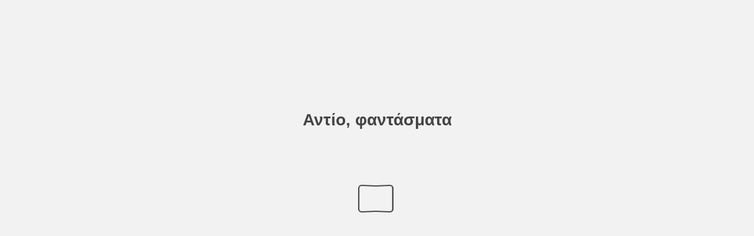

--- FILE ---
content_type: text/html
request_url: https://flip.metaixmio.gr/apospasmata/ANTIO_FANTASMATA/2/
body_size: 1509
content:

<!DOCTYPE html>
<html itemscope itemtype="http://schema.org/Book">
<head>
    <meta http-equiv="X-UA-Compatible" content="IE=edge">
    <meta charset="utf-8">
    <meta http-equiv="Content-Type" content="text/html; charset=utf-8">
        <link rel="shortcut icon" href="../files/assets/common/publication-icon.ico?42f7ec47"/>
    
        <title>Αντίο, φαντάσματα</title>
        <meta name="twitter:title" content="Αντίο, φαντάσματα">
        <meta itemprop="name" content="Αντίο, φαντάσματα">
        <meta property="og:title" content="Αντίο, φαντάσματα">
    
    <meta itemprop="image" content="/files/assets/cover300.jpg">
    <meta itemprop="bookFormat" content="EBook" />
    <meta name="twitter:card" content="summary_large_image">
    <meta name="twitter:image:src" content="/files/assets/cover300.jpg">
    
    <meta property="og:type" content="article">
    
    <meta property="og:image" content="files/assets/html/skin/images/fbThumb.png">
    <meta property="og:image:type" content="image/jpeg">
    <meta property="og:article:section" content="Article Section">

    
    <meta name="viewport" content="initial-scale=0.5, user-scalable=no, maximum-scale=0.5" />
   <script type="text/javascript">
       window.FBPublication = window.FBPublication || {};
       var FBInit = window.FBPublication.Initial = window.FBPublication.Initial || {};

       FBInit.BASIC_FIRST_PAGE = "1";
       FBInit.DYNAMIC_FOLDER = "/files/assets/";
       FBInit.STATIC_FOLDER = "/files/";
       FBInit.HTML_INDEX_FILE_NAME = "index.html";


              
       FBInit.Versions = ["html", "mobile", "mobile-old", "basic"];
       FBInit.BGCOLOR = "#F2F2F2";
       FBInit.TITLE = "Αντίο, φαντάσματα";
       FBInit.textColor = "#444444";
       FBInit.GUID = "6d0c747a2f5cd02399a2c8eb7ae2cfc5";
          
              FBInit.PRELOADER = {
                  backgroundColor: "#F2F2F2",
                  titleColor: "#444444",
                  titleText: "Αντίο, φαντάσματα",
                                };
       

            FBInit.CURRENT_PAGE = "2";

</script>
    <script src="../files/html/static/build.js"></script>
    <style type="text/css">
        body{
            background-color: #F2F2F2;
        } 
       
    </style>
    

</head>
<body style="overflow-x:hidden; margin: 0px; position: absolute; top: 0px; bottom: 0px; left:0px;right:0px; height: 100%; padding: 0;">
    <div id="bsccontainer">

</div>
        <div class="trackers">

        </div>
        <div class="nav-links" style="margin-top: 110%; margin-top: 110vh;">
                            <a class="internalLink" rel="Prev" href="../" title="Μ Ε ΤΆ Φ ΡΆΣ Η : Δ Η Μ Η Τ Ρ Ά Δ Ό Τ Σ Η">1</a>
                                        <a class="internalLink" rel="Next" href="../3/" title="Περιεχόμενα">3</a>
                            <a class="internalLink" href="../14/" title="Η τριανταεξάχρονη Ίντα επιστρέφει μετά από καιρό στη γενέτειρά της, τη Μεσσίνη, για να βοηθήσει τη μητέρα της να ανακαινίσουν">14</a>

        </div>
        <div id="text-container" itemprop="text">
            <h1>Αντίο, φαντάσματα</h1>
        <div>

        </div><br>
                    <p class="powered-by" itemprop="publisher" itemscope itemtype="http://schema.org/Organization"> <a href="../files/publication/" title="Made with FlippingBook" itemprop="url" ><span itemprop="name">Made with FlippingBook</span></a> </p>
            RkJQdWJsaXNoZXIy MTY1MTE=        </div>
<script defer src="https://static.cloudflareinsights.com/beacon.min.js/vcd15cbe7772f49c399c6a5babf22c1241717689176015" integrity="sha512-ZpsOmlRQV6y907TI0dKBHq9Md29nnaEIPlkf84rnaERnq6zvWvPUqr2ft8M1aS28oN72PdrCzSjY4U6VaAw1EQ==" data-cf-beacon='{"version":"2024.11.0","token":"192429920490427a9c4d7cc328cf8a43","r":1,"server_timing":{"name":{"cfCacheStatus":true,"cfEdge":true,"cfExtPri":true,"cfL4":true,"cfOrigin":true,"cfSpeedBrain":true},"location_startswith":null}}' crossorigin="anonymous"></script>
</body>

</html>


--- FILE ---
content_type: application/javascript
request_url: https://flip.metaixmio.gr/apospasmata/ANTIO_FANTASMATA//files/assets/html/locale/en.js?uni=6d0c747a2f5cd02399a2c8eb7ae2cfc5
body_size: 4125
content:
{"AboutWindow":{"TITLE":"About"},"AlertMessage":{"ANY_ERROR":"An error occurred.","CHECKOUT_DEMO_LINK":"Learn how to create your own E-Commerce publication","CHECKOUT_DEMO_TEXT":"Thank you for taking interest in our digital catalog demonstration!","CHECKOUT_DEMO_TITLE":"Digital Catalog Example","CHECKOUT_ERROR_IN_PUBLISHER":"Checkout is not available in design mode","CHECKOUT_ERROR_TEXT":"Error has occured while checkout: %{0}.","CHECKOUT_ERROR_TITLE":"Checkout Error","CHECKOUT_STATUS_TEXT":"Your order has been received and is being processed!","CHECKOUT_STATUS_TITLE":"Checkout Status","FULLSCREEN_ERROR_TEXT":"Fullscreen mode is temporally blocked by local Flash Player.","FULLSCREEN_ERROR_TEXT_DESIGN":"Fullscreen is not available in design mode.","FULLSCREEN_ERROR_TITLE":"Warning","FULLSCREEN_TEXTINPUT_WARNING":"Flash player does not support keyboard input in the fullscreen mode.","GOOGLE_ANALYTICS_ERROR":"Google analytics error","LINK_PAGE_TIP":"Page","NO_DOMAIN_ERROR_TEXT":"Domain %{0} is not registered.","NO_DOMAIN_ERROR_TITLE":"Error","NO_DOMAIN_IO_ERROR":"Server error. Domains cannot be checked.","VIDEO_ERROR":"Video error","YOUTUBE_ERROR":"An error occurred. Please try again later.","YOUTUBE_ERROR_100":"The video requested was not found. This error occurs when a video has been removed (for any reason) or has been marked as private.","YOUTUBE_ERROR_101":"The owner of the requested video does not allow it to be played in embedded players.","YOUTUBE_ERROR_2":"The request contains an invalid parameter value. For example, this error occurs if you specify a video ID that does not have 11 characters, or if the video ID contains invalid characters, such as exclamation points or asterisks.","YOUTUBE_ERROR_BROWSER":"Your browser is not able to play the video, please update your browser to the latest version.","YOUTUBE_ERROR_FULLSCREEN":"Your browser is not able to play the video in fullscreen mode, please update your browser to the latest version or exit fullscreen mode."},"AlertWindow":{"BUTTON_CANCEL":"Cancel","BUTTON_DELETE":"Delete","BUTTON_NO":"No","BUTTON_OK":"OK","BUTTON_YES":"Yes"},"BookItself":{"INVALID_STRUCTURE_FOR_BORDERED_COVER":"Border cover is disabled. \\nAdd or remove at least 1 page for enabling the border cover."},"BookmarksToolWindow":{"ADD_BOOKMARK":"Add","ADD_BOOKMARK_TIP":"Add Bookmark","BOOKMARK_DISABLED_TIP":"No Pages to Bookmark.","DELETE_BOOKMARK":"Delete","DELETE_BOOKMARK_TIP":"Remove Bookmark","PAGE":"p.%{0}","SAVE_BOOKMARK":"Update","SAVE_BOOKMARK_TIP":"Update Bookmark","TEXTINPUT_TEXT":"Enter your note here...","TITLE":"Bookmarks","YOUR_BOOKMARKS":"Your bookmarks (%{0} items)"},"BottomMenu":{"NOTES_BUTTON_TIP":"Notes","BOOKMARKS_TIP":"Bookmarks","FULLSCREEN_BUTTON_TIP":"Fullscreen","NORMAL_BUTTON_TIP":"Exit Fullscreen","PERMALINK_TIP":"Share","PRINT_TIP":"Print","SAVE_TIP":"Download","SELECT_BUTTON_TIP":"Select Text","SOUND_BUTTON_TIP":"Toggle Sound","THUMBNAILS_TIP":"Thumbnails","TOC_TIP":"Table of Contents","UNZOOM_BUTTON_TIP":"Zoom Out","ZOOM_BUTTON_TIP":"Zoom In"},"CartWindow":{"CANCEL":"Cancel","CHECKOUT":"Checkout","ITEMS":"Items: %{0}","MAIL_CART_ADDRESS":"Address:","MAIL_CART_EMAIL":"Email:","MAIL_CART_EMAIL_PROMPT":"Enter your email here","MAIL_CART_INVITATION":"Please enter your information below and we will contact you shortly.","MAIL_CART_NAME":"Name:","MAIL_CART_NAME_PROMPT":"Enter your name here","MAIL_CART_OPTIONAL_PROMPT":"optional","MAIL_CART_PHONE":"Phone:","MAIL_CART_PHONE_PROMPT":"Enter your phone here","MAIL_CART_SEND":"Send","PRICE":"Price","PRODUCT_ADDED":"Added to cart","QUANTITY":"Quantity","TITLE":"Cart","TOTAL":"Total: %{0}","WAITING_FOR_CHECKOUT":"Waiting for checkout..."},"ChekoutStatusWindow":{"CLEAR_CART":"Do you want to clear cart","NO":"No","TITLE":"Caution","YES":"Yes"},"LoginWindow":{"BUTTON_LABEL":"OK","LOGIN_ERROR":"Server Error. Cannot check password","LOGIN_FAILED":"Wrong Password","PASSWORD_LABEL":"Password:","SAVE_PASSWORD_CHECK":"Remember me","TITLE":"Enter Your Password"},"NavigationPanel":{"FIRST_PAGE_TIP":"First Page","LAST_PAGE_TIP":"Last Page","NEXT_PAGE_TIP":"Next Page","PAUSE_PAGE_TIP":"Pause Slideshow","PLAY_PAGE_TIP":"Start Slideshow","PREV_PAGE_TIP":"Previous Page"},"Notes":{"DELETE_TIP":"Delete Note","DIALOG_DELETE_TEXT":"Are you sure you want to delete this note?","PLACEHOLDER":"Type in your note here..."},"NotesToolWindow":{"ADD_NOTE":"Add Note","INVITATION_MESSAGE":"You haven’t added any notes yet.","POST_INVITATION_MESSAGE":"Or right-click anywhere on the page to add a note.","PAGE":"Page %{0}","TITLE":"Notes","NO_TEXT_AVAILABLE":"Blank note"},"Other":{"CLICK_TO_READ":"Click to Read","CONVERTING_PAGE":"Converting pages, please wait...","PAGE_ERROR_MESSAGE":"Sorry, we couldn't render the page content.","PAGE_ERROR_TITLE":"Something went wrong.","COOKIE_POLICY_NOTICE":"By continuing to use this site you confirm that you agree to the use of cookies as described in our <a href=\"https://flippingbook.com/help/legal/privacy-policy-and-disclaimer\" target=\"_blank\" title=\"Our Privacy Policy\">Privacy Policy</a>.","CUSTOM_POLICY_TEXT":"By continuing to use this site you confirm that you agree to the use of cookies as described in our %{0}.","CUSTOM_POLICY_LINK_CAPTION":"Privacy Policy"},"PermanentLinkBar":{"ALL_PAGES":"All Pages","ANIMATED_SPREAD":"Animated Spread","COPY_BUTTON":"Copy","COPY_TOOLTIP":"Press Ctrl+C to copy","CURRENT_PAGE":"Current Page","EMBED_PUBLICATION":"Embed Publication","EMBEDDING_TYPE":"Embedding type","FULL_PUBLICATION":"Full Publication","GET_PUBLICATION_URL":"Get Publication URL","HEIGHT":"Height","INSERT_CURRENT_PAGE":"Insert current page","INSERT_TO_SITE_TAB":"Insert to Site","INSERT_TO_SITE_TEXT":"Use the code below to embed this publication to your website.","LINKABLE_PAGE":"Linkable Page","OPEN_IN_LIGHT_BOX":"Open in a pop-up window","SEND_BY_EMAIL":"Send by Email","SHARE_CURRENT_PAGE":"Share current page","SHARE_PUBLICATION":"Share Publication","SHARE_TAB":"Share","SHARE_TEXT":"You can easily share this publication to social networks. Just click the appropriate button below.","SHARE_TO_BLOGGER":"Share on Blogger","SHARE_TO_FACEBOOK":"Share on Facebook","SHARE_TO_GOOGLE_PLUS":"Share on Google+","SHARE_TO_LINKEDIN":"Share on LinkedIn","SHARE_TO_MYSPACE":"Share on MySpace","SHARE_TO_TUMBLR":"Share on Tumblr","SHARE_TO_TWITTER":"Tweet","SHARE_TO_VK":"Share on VK","TITLE":"Share","WIDTH":"Width"},"PrintWindow":{"ALL_PAGES":"All Pages","BOOKMARKED_PAGES":"Bookmarked pages","CANCEL":"Cancel","CANCEL_BUTTON":"Cancel","COMMENT_OPEN_CURRENT":"Click print button, wait for the file to download and send it to printing.","COMMENT_OPEN_CUSTOM":"Click print button, wait for the file to download, choose the range and send the file to printing.","CURRENT_PAGE":"Current Page","CURRENT_PAGES":"Current pages","CUSTOM_PAGES":"Custom pages","CUSTOM_RANGE":"Custom Range","DOWNLOADING":"Downloading file (%{0} / %{1})","ENTER_PAGE_NUMBERS":"Enter page number","ERROR_MESSAGE":"Print feature is not available.","INTRODUCTION":"Please, choose what you want to print:","LEFT_PAGE":"Current Left Page","PAGES_RANGE_EXAMPLE":"Example: 1,2,3-10","PEPPER_TOO_MUCH_PAGES":"Pepper Flash plugin for Google Chrome Browser does not support more than %{0} pages in print job at once.","PREPARING_PAGES":"Preparing Pages : %{0}%","PRINT_BUTTON":"Print","PRINT_ERROR":"Print error","PRINT_PAGES_GROUP":"Selected Pages","PRINT_PREVIEW_GROUP":"Preview","RIGHT_PAGE":"Current Right Page","SELECT_PAGES":"Select Pages","SENDING":"Sending","SIZE_DATA":"%{0} page(s)","TITLE":"Print","WAITING":"System print window is opening, please wait.","WRONG_PAGE_NUMBERS":"Wrong page numbers"},"ProductWindow":{"ADD":"Add","CANCEL":"Cancel","COLLAPSE":"Collapse","DETAILS":"Details","PROCEED_TO_CHECKOUT":"Proceed to Checkout","QUANTITY":"Quantity","SKU":"SKU: %{0}","TITLE":"Add to Cart","TITLE_WITHOUT_CART":"Product Info","VIEW_ON_WEBSITE":"View on Website"},"RestoreSessionWindow":{"NO_BUTTON_TEXT":"No","REMEMBER_TEXT":"Remember Choice","RESTORE_QUESTION_TEXT":"Would you like to restore previous session?","TITLE":"Restoring Session","YES_BUTTON_TEXT":"Yes"},"RightClickMenu":{"ADD_NOTE":"Add note...","DELETE_NOTE":"Delete note","EDIT_NOTE":"Edit note...","SWITCH_TO_ZOOM":"Zoom in","SWITCH_TO_BOOK":"Zoom out","OPEN_LINK_IN_NEW_TAB":"Open in new tab","SHARE_PAGE":"Share page...","DOWNLOAD_PAGE":"Download page","PRINT_PAGE":"Print page...","EXIT_FULLSCREEN":"Exit full screen","ENTER_FULLSCREEN":"Full screen"},"SaveWindow":{"ATTACHED_FILES":"Attached Files","FULL_PUBLICATION":"Full Publication","MAC_OFFLINE_PUBLICATION":"Mac Offline Publication","SAVE_BUTTON":"Download","SAVE_CURRENT_PAGE":"Current Page","SAVE_EMPTY_PAGE":"You can't download blank page","SAVE_GROUP":"Download","SAVE_LEFT_PAGE":"Current Left Page","SAVE_RIGHT_PAGE":"Current Right Page","SAVE_WINDOW_TEXT":"You have the following download options:","FULL_PUBLICATION_DESCRIPTION":"Download the publication as a PDF file.","TITLE":"Save","WAITING_HEADER":"Waiting","WAITING_LOADED":"Click OK for save image into file.","WAITING_LOADING":"Please wait, while image is loading.","WINDOWS_OFFLINE_PUBLICATION":"Windows Offline Publication"},"SearchToolWindow":{"MIN_WORD_ERRROR":"Please note that the search minimum is %{0}","NOTHING_FOUND":"Nothing found.","PAGE_NUMBER":"p. %{0}","PAGES_FOUND":"%{0} page found.|%{0} pages found.","QUERY_PLACEHOLDER":"Enter text here...","SEARCH_IN_PROGRESS":"Searching...","SEARCH_RESULTS":"Search results","TITLE":"Search"},"TableOfContent":{"COLLAPSE_ALL":"Collapse All","EXPAND_ALL":"Expand All"},"ThumbnailsToolWindow":{"TITLE":"Thumbnails"},"TOCToolWindow":{"COLLAPSE_ALL":"Collapse All","EXPAND_ALL":"Expand All","TITLE":"Table of Contents"},"TopMenu":{"EXTERNAL_LINK_TIP":"Visit %{0}","PAGES_LABEL":"pages:","SAVE_FOR_OFFLINE_TIP":"Save for Offline","SEARCH":"Search"},"ValidationMessages":{"INVALID_CHAR":"Your e-mail address contains invalid characters.","INVALID_DOMAIN":"The domain in your e-mail address is incorrectly formatted.","INVALID_IP":"The IP domain in your e-mail address is incorrectly formatted.","INVALID_PERIOD":"The domain in your e-mail address has consecutive periods.","MISSING_AT":"An at sign (@) is missing in your e-mail address.","MISSING_PERIOD":"The domain in your e-mail address is missing a period.","MISSING_USERNAME":"The username in your e-mail address is missing.","REQUIRED_FIELD":"This field is required.","TO_MANY_AT":"Your e-mail address contains too many @ characters."},"ZoomBar":{"MAXIMIZE_ZOOM_BAR_TIP":"Click to Expand Zoom Bar","MINIMIZE_ZOOM_BAR_TIP":"Click to Collapse Zoom Bar","ZOOM_FIT_TO_HEIGHT_TIP":"ZOOM_FIT_TO_HEIGHT_TIP","ZOOM_FIT_TO_WIDTH_TIP":"ZOOM_FIT_TO_WIDTH_TIP","ZOOM_FIT_TO_WINDOW_TIP":"ZOOM_FIT_TO_WINDOW_TIP","ZOOM_IN_TIP":"Zoom In","ZOOM_OUT_TIP":"Zoom Out"}}

--- FILE ---
content_type: application/javascript
request_url: https://flip.metaixmio.gr/apospasmata/ANTIO_FANTASMATA//files/assets/common/pager.js?uni=6d0c747a2f5cd02399a2c8eb7ae2cfc5
body_size: 136
content:
{"bookSize":{"width":"396","height":"581"},"links":{"color":"#3FC7FF","target":"_blank","highlightOnFlip":true,"highlightOnHover":true},"search":{"color":"#FFE921"},"hardcover":false,"hardcoverColor":"#6D6168","flipCorner":false,"rightToLeft":false,"numerationOffset":0,"pageFlippingDuration":0.8,"pages":{"defaults":{"backgroundImageWidth":0,"backgroundImageHeight":0,"contentWidth":0,"width":396,"height":581,"thFormat":"jpg","textLayer":false,"vectorText":false,"substrateFormat":"jpg","stub":false,"contentScale":0.495,"slideDelay":2,"backgroundColor":"#FFFFFF","wide":false,"pageResize":"FIT","shadowDepth":2,"substrateSizes":[650,960,1350,2050],"substrateSizesReady":4,"textSizes":[1350],"rtlContent":false},"1":{"blocks":[{"rect":[317,26,58,24]}],"thFormat":"png","textSizes":[]},"2":{"thFormat":"png","textSizes":[]},"3":{"blocks":[{"rect":[167,29,62,413]},{"rect":[218,29,62,461]}],"thFormat":"png","textLayer":true,"vectorText":true},"4":{"blocks":[{"rect":[161,28,62,69]},{"rect":[267,142,62,182]}],"thFormat":"png","textLayer":true,"vectorText":true},"5":{"thFormat":"png","textLayer":true,"vectorText":true},"6":{"thFormat":"png","textSizes":[]},"7":{"blocks":[{"rect":[229,16,84,131]},{"rect":[273,302,62,212]}],"thFormat":"png","textLayer":true,"vectorText":true},"8":{"blocks":[{"rect":[273,447,62,69]}],"thFormat":"png","textLayer":true,"vectorText":true},"9":{"blocks":[{"rect":[273,447,62,69]}],"thFormat":"png","textLayer":true,"vectorText":true},"10":{"blocks":[{"rect":[273,447,62,69]}],"thFormat":"png","textLayer":true,"vectorText":true},"11":{"blocks":[{"rect":[273,447,62,69]}],"thFormat":"png","textLayer":true,"vectorText":true},"12":{"blocks":[{"rect":[273,447,62,69]}],"thFormat":"png","textLayer":true,"vectorText":true},"13":{"thFormat":"png","textSizes":[]},"14":{"blocks":[{"rect":[301,308,56,47]},{"rect":[245,46,84,357]},{"rect":[197,40,108,421]}],"thFormat":"png","textLayer":true,"vectorText":true},"structure":["1","2","3","4","5","6","7","8","9","10","11","12","13","14"]}}

--- FILE ---
content_type: application/javascript
request_url: https://flip.metaixmio.gr/apospasmata/ANTIO_FANTASMATA/files/html/static/build.js
body_size: 15832
content:
var _typeof="function"==typeof Symbol&&"symbol"==typeof Symbol.iterator?function(t){return typeof t}:function(t){return t&&"function"==typeof Symbol&&t.constructor===Symbol&&t!==Symbol.prototype?"symbol":typeof t};!function(t,e){"use strict";"undefined"!=typeof exports?t(global,exports):t(window,e)}(function(t,e){"use strict";function n(){}var o=Array.prototype.slice;n.prototype.on=function(t,e,n){this._events=this._events||{};var o=this._events[t]||(this._events[t]=[]);return o.push({callback:e,context:n||this}),this},n.prototype.once=function(t,e,n){var o=this,i=function r(){o.off(t,r),e.apply(this,arguments)};return i._callback=e,this.on(t,i,n)},n.prototype.off=function(t,e,n){n=n||this;var o,i,r;if(!t&&!e&&!n)return this._events={},this;for(var t in this._events)if(this._events.hasOwnProperty(t)&&(r=this._events[t])){if(this._events[t]=o=[],e||n)for(var a=0,s=r.length;a<s;a++)i=r[a],(e&&e!==i.callback&&e!==i.callback._callback||n&&n!==i.context)&&o.push(i);o.length||delete this._events[t]}return this},n.prototype.trigger=function(t){if(this._events){var e,n=o.call(arguments,1),i=this._events[t];if(i)for(var r in i)i.hasOwnProperty(r)&&(e=i[r]).callback.apply(e.context,n)}},e.BaseEvents=n},this.FBPublication||(this.FBPublication={})),function(t,e){"use strict";if("undefined"!=typeof exports){var n=require("../../libs/events").BaseEvents;t(global,exports,n)}else t(window,e,e.BaseEvents)}(function(t,e,n){"use strict";function o(t){var e="undefined"==typeof t?"undefined":_typeof(t);return"function"===e||"object"===e&&!!t}function i(){return t.XDomainRequest&&!/MSIE 1/.test(t.navigator.userAgent)?new t.XDomainRequest:t.XMLHttpRequest?new t.XMLHttpRequest:void 0}function r(t,e,n){this.rootPath=e||"./",this.structure=n||{},this.adapter=t,this._loading={},this._exports={},this.add("BaseEvents",{name:"LibraryManager",dependency:"BaseEvents"})}r.prototype=new n,r.prototype.constructor=r,r.prototype.add=function(t){for(var e=!1,n=0;n<arguments.length;n++){var t=arguments[n];o(t)||(t={name:t}),this.structure.hasOwnProperty(t.name)||(this.structure[t.name]={name:t.name},t.hasOwnProperty("path")&&(this.structure[t.name].path=t.path),t.hasOwnProperty("dependency")&&(this.structure[t.name].dependency=t.dependency),e=!0)}return e},r.prototype.load=function(t){for(var n=0,i=0;i<arguments.length;i++){var t=arguments[i];if(o(t)||(t={name:t}),this.has(t.name)||this.add(t),t=this.structure[t.name],this.loaded(t.name)||this.loading(t.name))this.loading(t.name)||this.trigger("library:"+t.name,{name:t.name,exports:e});else{n++;var a=this,s=this.adapter.translatePath(t.path?t.path:this.rootPath+t.name+".js"),p=!!a.adapter.getCrossOrigin&&a.adapter.getCrossOrigin();if(t.dependency)for(var l=0,i=0;i<t.dependency.length;i++){var d=t.dependency[i];this.loaded(d)||(l++,this.on("library:"+d,function(){l--,0===l&&(a._loading[t.name]=!0,r.loadScript(s,function(){a._loading[t.name]=!1,a._exports[t.name]=e[t.name],a.trigger("library:"+t.name,{name:t.name,exports:a._exports[t.name]})},p))}),this.loading(d)||this.load(d))}else a._loading[t.name]=!0,r.loadScript(s,function(){a._loading[t.name]=!1,a._exports[t.name]=e[t.name],a.trigger("library:"+t.name,{name:t.name,exports:a._exports[t.name]})},p)}}return n>0},r.prototype.has=function(t){return this.structure.hasOwnProperty(t)},r.prototype.loaded=function(t){return this._loading[t]===!1},r.prototype.getExports=function(t){return this._exports[t]},r.prototype.loading=function(t){return this._loading[t]===!0},r._loadExternalUrl=function(t,e,n){e=e||function(){},n=n||function(){};var o=i();o.open("GET",t,!0),o.onerror=function(){console.error("Error loading "+t),n(o.status)},null===o.onreadystatechange?o.onreadystatechange=function(){4===o.readyState&&(200===o.status?e(o):n(o.status))}:o.onload=function(){e(o)},o.send(null)},r.loadText=function(t,e,n){e=e||function(){},n=n||function(){},r._loadExternalUrl(t,function(t){e(t.responseText)},function(t){n(t)})},r.loadJSON=function(t,e,n){e=e||function(){},n=n||function(){},r.loadText(t,function(t){e(JSON.parse(t))},function(t){n(t)})},r.loadScript=function(e,n,o){n=n||function(){};var i=t.document.getElementsByTagName("head")[0],r=t.document.createElement("script");r.type="text/javascript",r.src=e,o&&r.setAttribute("crossOrigin",o),r.readyState?r.onreadystatechange=function(){"loaded"!==r.readyState&&"complete"!==r.readyState||(r.onreadystatechange=null,n())}:r.onload=function(){n()},i.appendChild(r)},r.superLoad=function(t,e){function n(){i--,0===i&&e(a)}function o(t){return function(e){e&&(t.result=e,t.name&&(a[t.name]=e)),n()}}for(var i=t.length,a={},s=0;s<t.length;s++){var p=t[s];switch(p.type){case"script":r.loadScript(p.url,o(p),p.crossOrigin);break;case"text":r.loadText(p.url,o(p));break;case"json":p.loadFunc?p.loadFunc().then(o(p)):r.loadJSON(p.url,o(p))}}},e.LibraryManager=r},this.FBPublication||(this.FBPublication={})),function(t){"use strict";window.FBPublication=window.FBPublication||{};var e=window.FBPublication.Initial=window.FBPublication.Initial||{};e.isFunction=function(t){return"function"==typeof t||!1},e.isString=function(t){return"[object String]"===Object.prototype.toString.call(t)},e.isArray=Array.isArray||function(t){return"[object Array]"===Object.prototype.toString.call(t)},e.loadCSS=function(n,o){var i=function(n){var i=t.document.getElementsByTagName("head")[0],r=t.document.createElement("link");r.href=n,r.type="text/css",r.rel="stylesheet",e.isString(o)&&(r.id=o),o&&document.getElementById(o)?i.replaceChild(r,document.getElementById(o)):i.appendChild(r)};i(n)},e.queryString=function(){var e={},n=t.location.search.substring(1);if(""===n)return e;for(var o=n.split("&"),i=0;i<o.length;i++)if(""!==o[i]){var r=o[i].split("=");if("undefined"==typeof e[r[0]])e[r[0]]=r[1];else if("string"==typeof e[r[0]]){var a=[e[r[0]],r[1]];e[r[0]]=a}else e[r[0]].push(r[1])}return e}()}(this),function(t,e){"use strict";"undefined"!=typeof exports?t(global,exports):e.fbUtils=t(window,{})}(function(t,e){"use strict";return e.mergeObjects=function(t,e){var n={};for(var o in t)t.hasOwnProperty(o)&&(n[o]=t[o]);for(var o in e)e.hasOwnProperty(o)&&(n[o]=e[o]);return n},e.decodeHtml=function(t){var e=document.createElement("textarea");return e.innerHTML=t,e.value},e},this),function(t,e){"use strict";if("undefined"!=typeof exports){var n=require("../events").BaseEvents;t(global,exports,n)}else t(e,e,e.FBPublication.BaseEvents)}(function(t,e,n){"use strict";function o(){this.callback=null,this.isReady=!0}o.prototype=new n,o.prototype.constructor=o,o.prototype.ready=function(){this.isReady=!0,this.trigger("ready")},o.prototype.setCallback=function(t){this.callback=t},o.prototype.getPathInfo=function(){throw new Error("Method getPathInfo() should be overridden")},o.prototype.setPath=function(){throw new Error("Method setPath() should be overridden")},o.prototype.getShareUrl=function(){throw new Error("Method getShareUrl() should be overridden")},o.prototype.getEmbedUrl=function(){throw new Error("Method getEmbedUrl() should be overridden")},o.prototype.translatePath=function(){throw new Error("Method translatePath() should be overridden")},o.prototype.getFirstPage=function(){throw new Error("Method getEmbedPrefix() should be overridden")},o.prototype.getCurrentPage=function(){throw new Error("Method getEmbedPrefix() should be overridden")},o.prototype.getVersions=function(){throw new Error("Method getEmbedPrefix() should be overridden")},o.prototype.getEmbedPrefix=function(){throw new Error("Method getEmbedPrefix() should be overridden")},e.AbstractAdapter=o},this),function(t,e){"use strict";if("undefined"!=typeof exports){var n=require("./abstract-adapter").AbstractAdapter;t(global,exports,n)}else t(e,e,e.AbstractAdapter)}(function(t,e,n){"use strict";function o(e){this.mappings=e,this.baseUrl="",t.location&&(this.baseUrl=t.location.href.split("#")[0])}o.prototype=new n,o.constructor=o,o.prototype.translatePath=function(t){if(this.mappings.hasOwnProperty("length"))for(var e=0;e<this.mappings.length;e++)if(0===t.indexOf(this.mappings[e][0]))return t.replace(this.mappings[e][0],this.mappings[e][1]);for(var n in this.mappings)if(this.mappings.hasOwnProperty(n)&&0===t.indexOf(n))return t.replace(n,this.mappings[n]);return t},o.prototype.getShareUrl=function(){return this.baseUrl},o.prototype.getEmbedUrl=function(){return this.baseUrl},o.prototype.getCrossOrigin=function(){return!1},e.AbstractLocalAdapter=o},this),function(t,e){"use strict";if("undefined"!=typeof exports){var n=require("./local").AbstractLocalAdapter;t(global,exports,n)}else t(e,e,e.AbstractLocalAdapter)}(function(t,e,n){"use strict";function o(e){function o(){var e=t.location.href.replace(r.options.baseUrl,"");return e=e.replace(t.location.hash,""),e=e.split("?")[0],e=e.replace(r.options.currentPage+"/",""),e===r.options.index}var i={mappings:{},firstPage:"1",editorMode:!1,hashMode:!1,embedPrefix:"fbo",index:"index.html",crossOrigin:!1,uni:"2.19.4"};this.options=this._mergeObjects(i,e||{}),n.call(this,this.options.mappings),this.isReady=!1,this.options.hasOwnProperty("baseUrl")&&(this.baseUrl=this.options.baseUrl);var r=this;if(t.history&&t.history.pushState&&!this.options.editorMode&&!this.options.hashMode&&addEventListener("popstate",function(){r._urlChanged.call(r)}),this.options.sign){var a=this.getBaseUrl(),s=this.options.sign,r=this,p=function(t){r.isIndexAvailableAsDefault=t,r.ready()};t.FBPublication.LibraryManager.loadText(a,function(t){var e=t.indexOf(s);p(e>=0)},function(){p(!1)})}else this.isIndexAvailableAsDefault=!o(),r.ready()}o.prototype=new n,o.prototype.constructor=o,o.prototype.getFirstPage=function(){return this.options.firstPage},o.prototype.getCurrentPage=function(){return this.options.currentPage||this.getPathInfo().page};var i=/^([^\?]*)(\?.*)/;o.prototype.getPathInfo=function(){if(!t.location)return null;var e=t.location.href.replace(this.options.baseUrl,"");e=e.replace(t.location.hash,""),e=e.replace(this.options.index,"");var n=null,o=e.split("?")[0].split("/");o[1]&&""!==o[1]?n=o[1]:o[0]&&""!==o[0]&&(n=o[0]);var r,a={};r="#"===t.location.hash.substr(0,1)?t.location.hash.substr(1):t.location.hash;for(var s,p={},l=r.split("&"),d=0;d<l.length;d++)s=l[d].split("="),p[s.length>1?decodeURIComponent(s[0]):"page"]=s.length>1?decodeURIComponent(s[1]):s[0];var h=new RegExp("^[\\w-]+.(html|htm|aspx|asp|jsp|php|xhtml)$","i");p.page?a.page=p.page:p.p?a.page=p.p:n&&null!==n&&!h.test(n)?a.page=n:a.page=this.options.firstPage,a.page&&(a.page=a.page.replace(i,"$1"));var c=(p.zoom||p.z||"").replace(i,"$1");return a.zoom="z"===c,a},o.prototype.getBaseUrl=function(t){return t?this.baseUrl+("/"===this.baseUrl[this.baseUrl.length-1]?"":"/"):this.baseUrl},o.prototype.setPath=function(e){var n=this.getPath(e);null!==n&&(!n.hash&&n.historyApiEnabled?t.history.pushState(e,null,n.url):t.location&&(n.historyApiEnabled&&t.location.href.indexOf(n.url)<0&&t.history.pushState(e,null,n.url),t.location.hash!=="#"+n.hash&&(t.location.hash="#"+n.hash)))},o.prototype.getPath=function(e){if(this.options.editorMode)return null;var n={info:e,historyApiEnabled:t.history&&t.history.pushState&&!this.options.hashMode},o=this._getUrlParams(e,n.historyApiEnabled);return n.url=this.getBaseUrl(o.url||!this.isIndexAvailableAsDefault)+o.url+(this.isIndexAvailableAsDefault?"":this.options.index),n.historyApiEnabled?o.params&&(n.hash=o.params):(o=this._getUrlParams(e),n.hash=o.params),n},o.prototype.getShareUrl=function(t,e,n){var o=this.getPathInfo(),i=this._getUrlParams(o,this.options.hashMode===!1&&!n),r=this.getBaseUrl(t&&o.page||!this.isIndexAvailableAsDefault);return t&&o.page&&(r+=i.url),r+=this.isIndexAvailableAsDefault?"":this.options.index,e&&(r+=(r.indexOf("?")>0?"&":"?")+"utm_source="+e),t&&o.page&&i.params&&(r+="#"+i.params),r},o.prototype.getEmbedPrefix=function(){return this.options.embedPrefix},o.prototype._getUrlParams=function(t,e){var n=[],o="",i="";return t.zoom&&n.push("zoom=z"),t.page&&(e?(i=this.options.firstPage===t.page.toString()?"":t.page+"/",n.length>0&&(o+="")):(o=this.options.firstPage===t.page.toString()?"":"page="+t.page,o.length>0&&n.length>0&&(o+="&"))),o+=n.join("&"),{url:i,params:o}},o.prototype._urlChanged=function(){if(t.location){var e=this.getPathInfo();e&&this.callback&&this.callback(e)}},o.prototype._mergeObjects=function(t,e){var n={};for(var o in t)t.hasOwnProperty(o)&&(n[o]=t[o]);for(var o in e)e.hasOwnProperty(o)&&(n[o]=e[o]);return n},o.prototype.getCrossOrigin=function(){return this.options.crossOrigin},o.prototype.translatePath=function(){var t=n.prototype.translatePath.apply(this,arguments);return t+=(t.indexOf("?")===-1?"?uni=":"&uni=")+this.options.uni},e.HistoryApiAdapter=o},this),function(t,e){"use strict";"undefined"!=typeof exports?t(global,exports):t(e,e)}(function(t,e){"use strict";function n(t,e){this.userAgentInfo=t,this.priorities=e.versions}n.prototype.constructor=n,n.prototype.getSupportedVersions=function(){var t,e=[];if(this.userAgentInfo.browser.ie&&(t=(this.userAgentInfo.browser.version||"7.0").split(".")[0]),this.userAgentInfo.device.desktop)this.userAgentInfo.browser.ie?t>10&&e.push("html"):e.push("html");else{var n=this.userAgentInfo.os.ios,o=this.userAgentInfo.os.android&&(parseInt(this.userAgentInfo.os.version.split(".")[0],10)>4||4===parseInt(this.userAgentInfo.os.version.split(".")[0],10)&&parseInt(this.userAgentInfo.os.version.split(".")[1],10)>=1);(n||o)&&((n&&parseInt(this.userAgentInfo.os.version.split(".")[0],10)>=10||o&&parseInt(this.userAgentInfo.os.version.split(".")[0],10)>=6)&&!this.userAgentInfo.browser.firefox?e.push("mobile"):e.push("mobile-old"))}return(!this.userAgentInfo.browser.ie||t>=10)&&e.push("basic"),e},n.prototype.mainVersion=function(){var t=this.getSupportedVersions();if(this.priorities){for(var e=0;e<this.priorities.length;e++)for(var n=0;n<t.length;n++)if(t[n].indexOf(this.priorities[e])!==-1)return t[n]}else if(t&&t.length>0)return t[0];return null},n.prototype.isRenderable=function(){return!0},e.PublicationDetector=n},this),function(t,e){"use strict";"undefined"!=typeof exports?t(global,exports):t(e,e)}(function(t,e){"use strict";function n(e){this._navigator=e?e:t.navigator?t.navigator:window?window.navigator:void 0,this.browser=this._getBrowser(),this.flash=this._getFlash(),this.os=this._getOS(),this.device=this._getDevice(),this.locales=this._getLocales(),this.locale=this.locales?this.locales[0]:void 0}n.prototype.constructor=n,n.prototype._getBrowser=function(){var t,e="undefined"!=typeof this._navigator?this._navigator.userAgent.toLowerCase():"",n=function(t){var n=e.match(t);return n&&n.length>1&&n[1]||""},o=/CrOS/.test(e),i=n(/edge\/(\d+(\.\d+)?)/i),r=n(/version\/(\d+(\.\d+)?)/i),a=!1;return/opera|opr/i.test(e)?t={name:"Opera",opera:!0,version:r||n(/(?:opera|opr)[\s\/](\d+(\.\d+)?)/i)}:/yabrowser/i.test(e)?t={name:"Yandex Browser",yandexbrowser:!0,version:r||n(/(?:yabrowser)[\s\/](\d+(\.\d+)?)/i)}:/windows phone/i.test(e)?(a=!0,t={name:"Windows Phone IE",ie:!0},i?(t.msedge=!0,t.version=i):(t.msie=!0,t.version=n(/iemobile\/(\d+(\.\d+)?)/i))):/msie|trident/i.test(e)?(t={name:"Internet Explorer",msie:!0,ie:!0,version:n(/(?:msie |rv:)(\d+(\.\d+)?)/i)},/trident/i.test(e)&&("7.0"===t.version&&"4.0"===n(/(?:trident\/)(\d+(\.\d+)?)/i)&&(t.version="8.0"),"7.0"===t.version&&"5.0"===n(/(?:trident\/)(\d+(\.\d+)?)/i)&&(t.version="9.0"))):t=/silk/i.test(e)?{name:"Amazon Silk",silk:!0,version:n(/silk\/(\d+(\.\d+)?)/i)}:o?{name:"Chrome",chrome:!0,version:n(/(?:chrome|crios|crmo)\/(\d+(\.\d+)?)/i)}:/chrome.+? edge/i.test(e)?{name:"Microsoft Edge",ie:!0,msedge:!0,version:i}:/chrome|crios|crmo/i.test(e)?{name:"Chrome",chrome:!0,version:n(/(?:chrome|crios|crmo)\/(\d+(\.\d+)?)/i)}:/seamonkey\//i.test(e)?{name:"SeaMonkey",seamonkey:!0,version:n(/seamonkey\/(\d+(\.\d+)?)/i)}:/firefox|iceweasel/i.test(e)?{name:"Firefox",firefox:!0,version:n(/(?:firefox|iceweasel)[ \/](\d+(\.\d+)?)/i)}:/phantom/i.test(e)?{name:"PhantomJS",phantom:!0,version:n(/phantomjs\/(\d+(\.\d+)?)/i)}:/safari/i.test(e)?{name:"Safari",safari:!0,version:r}:{other:!0},a||t.msie||t.msedge||!/(apple)?webkit/i.test(e)?!t.opera&&/gecko\//i.test(e)&&(t.name=t.name||"Gecko",t.gecko=!0,t.version=t.version||n(/gecko\/(\d+(\.\d+)?)/i)):(t.name=t.name||"Webkit",t.webkit=!0,!t.version&&r&&(t.version=r)),t.name||(t.name="Other"),e.toLowerCase().indexOf("publisher")!==-1&&(t.publisher=!0),t},n.prototype._getFlash=function(){var e="undefined",n="object",o="Shockwave Flash",i="ShockwaveFlash.ShockwaveFlash",r="application/x-shockwave-flash",a=null;if(_typeof(this._navigator.plugins)!==e&&_typeof(this._navigator.plugins[o])===n){var s=this._navigator.plugins[o].description;if(s&&(_typeof(this._navigator.mimeTypes)===e||!this._navigator.mimeTypes[r]||this._navigator.mimeTypes[r].enabledPlugin)){var p=!1;s=s.replace(/^.*\s+(\S+\s+\S+$)/,"$1"),a=[parseInt(s.replace(/^(.*)\..*$/,"$1"),10),parseInt(s.replace(/^.*\.(.*)\s.*$/,"$1"),10),/[a-zA-Z]/.test(s)?parseInt(s.replace(/^.*[a-zA-Z]+(.*)$/,"$1"),10):0]}}else if(_typeof(t.ActiveXObject)!==e)try{var l=new t.ActiveXObject(i);l&&(s=l.GetVariable("$version"),s&&(p=!0,s=s.split(" ")[1].split(","),a=[parseInt(s[0],10),parseInt(s[1],10),parseInt(s[2],10)]))}catch(d){}return a},n.prototype._getOS=function(){var t="undefined"!=typeof this._navigator?this._navigator.userAgent.toLowerCase():"",e=function(e){var n=t.match(e);return n&&n.length>1&&n[1]||""},n={name:"Other",other:!0},o=e(/(ipod|iphone|ipad)/i).toLowerCase(),i=/like android/i.test(t),r=!i&&/android/i.test(t),a=e(/version\/(\d+(\.\d+)?)/i);return o?n={name:"iOS",version:e(/os\s(\d+_*\d*_*\d*)/).split("_").join("."),ios:!0}:r?n={name:"Android",version:e(/android\s(\d+\.*\d*\.*\d*)/),android:!0}:/mac os/.test(t)?n={name:"Mac OS",mac:!0}:/windows/i.test(t)?n={name:"Windows",windows:!0}:/playbook|blackberry|\bbb\d+/i.test(t)||/rim\stablet/i.test(t)?n={name:"Blackberry",blackberry:!0,version:a||e(/blackberry[\d]+\/(\d+(\.\d+)?)/i)}:/(web|hpw)os/i.test(t)?(n={name:"WebOS",webos:!0,version:a||e(/w(?:eb)?osbrowser\/(\d+(\.\d+)?)/i)},/touchpad\//i.test(t)&&(n.touchpad=!0)):/bada/i.test(t)?n={name:"Bada",bada:!0,version:e(/dolfin\/(\d+(\.\d+)?)/i)}:/tizen/i.test(t)?n={name:"Tizen",tizen:!0,version:e(/(?:tizen\s?)?browser\/(\d+(\.\d+)?)/i)||a}:/sailfish/i.test(t)?n={name:"Sailfish",sailfish:!0,version:e(/sailfish\s?browser\/(\d+(\.\d+)?)/i)}:/firefox|iceweasel/i.test(t)&&/\((mobile|tablet);[^\)]*rv:[\d\.]+\)/i.test(t)&&(n={name:"Firefox OS",firefoxos:!0}),n},n.prototype._getDevice=function(){var t="undefined"!=typeof this._navigator?this._navigator.userAgent.toLowerCase():"",e={},n=/like android/i.test(t),o=!n&&/android/i.test(t),i=/cros/.test(t);return e.name=t.match(/ipad/)?"ipad":t.match(/ipod/)?"ipod":t.match(/iphone/)?"iphone":o?"android":t.match(/windows phone/)?"wphone":t.match(/mobile/)?"mobile":t.match(/mac|win|linux/)||i?"desktop":"other",e[e.name]=!0,e},n.prototype._getLocales=function(){if("undefined"!=typeof this._navigator){if(this._navigator.languages&&this._navigator.languages.length>0){for(var t,e=[],n=0;n<this._navigator.languages.length;n++)t=this._navigator.languages[n],t=t.split("_")[0].split("-")[0],e.indexOf(t)===-1&&e.push(t);return e}var o=this._navigator.language||this._navigator.browserLanguage||this._navigator.userLanguage;if(o){var i=o.split("_")[0].split("-")[0];return[i]}}},e.UserAgentDetector=n},this),function(t,e){"use strict";if("undefined"!=typeof exports){var n=require("./fb-utils");t(global,exports,n)}else t(e,e,e.fbUtils)}(function(t,e,n){"use strict";function o(){if(!window.getComputedStyle)return!1;var t,e=document.createElement("p"),n={webkitTransform:"-webkit-transform",OTransform:"-o-transform",msTransform:"-ms-transform",MozTransform:"-moz-transform",transform:"transform"};document.body.insertBefore(e,null);for(var o in n)void 0!==e.style[o]&&(e.style[o]="translate3d(1px,1px,1px)",t=window.getComputedStyle(e).getPropertyValue(n[o]));return document.body.removeChild(e),void 0!==t&&t.length>0&&"none"!==t}function i(t){var e=/^#?([a-f\d]{2})([a-f\d]{2})([a-f\d]{2})$/i.exec(t);return e?{r:parseInt(e[1],16),g:parseInt(e[2],16),b:parseInt(e[3],16)}:null}function r(e,o,i,r,a){var s={backgroundColor:"#0b97c4",titleColor:"#fff",titleText:"",coverSrc:"",logoLink:{image:"",url:""}},p=this,l="mobile"===a?"fixed":"absolute";this.browser=r,this.adapter=o,this.options=n.mergeObjects(s,i),this.preloader=t.document.createElement("div"),this.preloader.id="preloader",this.preloader.style.width="100%",this.preloader.style.height="100%",this.preloader.style.lineHeight=window.innerHeight+"px",this.preloader.style.position=l,this.preloader.style.top="0px",this.preloader.style.left="0px",this.preloader.style.right="0px",this.preloader.style.bottom="0px",this.browser.publisher&&(this.preloader.className="no-fade-in"),this.preloader.style.backgroundColor=this.options.backgroundColor,this.preloader.style.zIndex=1e6,this._resize=function(){p.preloader.style.lineHeight=window.innerHeight+"px",p._setCoverSize()},t.addEventListener("resize",this._resize),this._preventZoom=function(t){t.preventDefault()},this.preloader.addEventListener("touchstart",this._preventZoom,!0),e.appendChild(this.preloader),""!==this.options.coverSrc&&this.options.coverSrc?this._renderCoverPreloader():this._renderNewPreloader(),setTimeout(function(){p._resize()},10)}r.prototype._renderCoverPreloader=function(){var e,o;this.preloader.style.textAlign="center",this._applyCoverStyles(),e=t.document.createElement("div"),e.className="preloader-container",o=t.document.createElement("h3"),o.className="preloader-title",o.innerText=n.decodeHtml(this.options.titleText),e.appendChild(o),this.coverContainer=t.document.createElement("div"),this.coverContainer.className="preloader-cover",e.appendChild(this.coverContainer),"undefined"!=typeof this.options.logoLink&&this.options.logoLink.image&&(this.logoContainer=t.document.createElement("a"),this.options.logoLink.url&&(this.logoContainer.href=this.options.logoLink.url,this.logoContainer.target=this.options.logoLink.target||"_blank"),this.logoContainer.className="preloader-logo",e.appendChild(this.logoContainer),this._tuneLogoSize()),this._injectImage(),this.preloader.appendChild(e)},r.prototype._renderNewPreloader=function(){this._applyNewStyles();var e=t.document.createElement("div");e.className="preloader-title-container";var i=t.document.createElement("h3");i.className="preloader-title",i.innerText=n.decodeHtml(this.options.titleText),e.appendChild(i),this.preloader.appendChild(e),this.browser.msie?this._renderFallbackPreloader():o()?this._render3dPreloader():this._renderFallbackPreloader(),"undefined"!=typeof this.options.logoLink&&this.options.logoLink.image&&(this.logoContainer=t.document.createElement("a"),this.options.logoLink.url&&(this.logoContainer.href=this.options.logoLink.url,this.logoContainer.target=this.options.logoLink.target||"_blank"),this.logoContainer.className="preloader-logo",this.preloader.appendChild(this.logoContainer),this._tuneLogoSize());var r=this;this.browser.publisher||setTimeout(function(){r.preloader.className="show-on"},10)},r.prototype._render3dPreloader=function(){this._apply3dBookStyles();var e=t.document.createElement("div"),n=t.document.createElement("div");n.className="book-preloader",n.innerHTML='\n        <div class="first-page-root"></div>\n        <div class="page10"></div>\n        <div class="page9"></div>\n        <div class="page8"></div>\n        <div class="page7"></div>\n        <div class="page6"></div>\n        <div class="page5"></div>\n        <div class="page4"></div>\n        <div class="page3"></div>\n        <div class="page2"></div>\n        <div class="page1"></div>\n        <div class="sec-page-root"></div>',e.appendChild(n),e.className="book-preloader-shell",this.preloader.appendChild(e),setTimeout(function(){n.className="book-preloader animation",this.bookInt=setInterval(function(){n.className="book-preloader",setTimeout(function(){n.className="book-preloader animation"},100)},3300)},400)},r.prototype._renderFallbackPreloader=function(){this._applyFallbackStyles();var e=t.document.createElement("div");e.className="loading";var n=t.document.createElement("div");n.className="inner",e.appendChild(n),this.preloader.appendChild(e)},r.prototype._resize=function(){},r.prototype._preventZoom=function(){},r.prototype._applyCoverStyles=function(){var e,n,o=t.document.createElement("style");e=this.adapter.translatePath(this.options.coverSrc),n="\n\t\t\t\t.preloader-container{\n\t\t\t\t\tline-height: 1;\n\t\t\t\t\toverflow: hidden;\n\t\t\t\t\ttext-align: center;\n\t\t\t\t\tdisplay: inline-block;\n\t\t\t\t\tvertical-align: middle;\n\t\t\t\t\twidth: 500px;\n\t\t\t\t}\n\t\t\n\t\t\t\t.preloader-title{\n\t\t\t\t\tmax-height: 55px;\n\t\t\t\t\twidth: 100%;\n\t\t\t\t\toverflow: hidden;\n\t\t\t\t\tfont-family: Arial, sans-serif;\n\t\t\t\t\tfont-weight: bold;\n\t\t\t\t\tfont-size: 24px;\n\t\t\t\t\tline-height: 1.2;\n\t\t\t\t\tmargin: 0;\n\t\t\t\t\tdisplay: inline-block;\n\t\t\t\t\tcolor: "+this.options.titleColor+";\n\t\t\t\t}\n\t\t\n\t\t\t\t.preloader-cover{\n\t\t\t\t\tdisplay: inline-block;\n\t\t\t\t\tmargin: 70px 0;\n\t\t\t\t\twidth: 300px;\n\t\t\t\t\theight: 300px;\n\t\t\t\t\tposition: relative;\n\t\t\t\t\toverflow: hidden;\n\t\t\t\t}\n\t\t\n\t\t\t\t.preloader-cover img{\n\t\t\t\t\tposition: absolute;\n\t\t\t\t\tclip: rect(auto, 0px, auto, auto);\n\t\t\t\t}\n\t\t\n\t\t\t\t.preloader-cover:after{\n\t\t\t\t\tcontent: '';\n\t\t\t\t\ttop: 0;\n\t\t\t\t\tleft: 0;\n\t\t\t\t\twidth: 100%;\n\t\t\t\t\theight: 100%;\n\t\t\t\t\tbackground-image: url('"+e+"');\n\t\t\t\t\tbackground-position: 50% 50%;\n\t\t\t\t\tbackground-repeat: no-repeat;\n\t\t\t\t\tbackground-size: contain;\n\t\t\t\t\tposition: absolute;\n\t\t\t\t\topacity: 0.4;\n\t\t\t\t}\n\t\t\n\t\t\t\t.preloader-logo{\n\t\t\t\t\tdisplay: inline-block;\n\t\t\t\t\twidth: 250px;\n\t\t\t\t\theight: 190px;\n\t\t\t\t\t\n\t\t\t\t\tbackground-position: 50% 50%;\n\t\t\t\t\tbackground-repeat: no-repeat;\n\t\t\t\t\tbackground-size: contain;\n\t\t\t\t\tmargin: 0 100px;\n\t\t\t\t\tbox-sizing: content-box;\n\t\t\t\t}\n\t\t\t\t\n\t\t\t\t@media all and (max-width: 1300px), all and (max-height: 768px){\n\t\t\t\t\t.preloader-container{\n\t\t\t\t\t\twidth: 500px;\n\t\t\t\t\t}\n\t\t\t\t\t.preloader-title{\n\t\t\t\t\t\twidth: 500px;\n\t\t\t\t\t\tmax-height: 55px;\n\t\t\t\t\t}\n\t\t\t\t\t.preloader-cover{\n\t\t\t\t\t\twidth: 240px;\n\t\t\t\t\t\theight: 240px;\n\t\t\t\t\t\tmargin: 50px 0;\n\t\t\t\t\t}\n\t\t\t\t\t.preloader-logo{\n\t\t\t\t\t\twidth: 240px;\n\t\t\t\t\t\theight: 90px;\n\t\t\t\t\t}\n\t\t\t\t}\n\t\t\t\t@media all and (max-width: 600px), all and (max-height: 600px){\n\t\t\t\t\t.preloader-container{\n\t\t\t\t\t\twidth: 500px;\n\t\t\t\t\t}\n\t\t\t\t\t.preloader-title{\n\t\t\t\t\t\twidth: 500px;\n\t\t\t\t\t\tmax-height: 55px;\n\t\t\t\t\t}\n\t\t\t\t\t.preloader-cover{\n\t\t\t\t\t\twidth: 200px;\n\t\t\t\t\t\theight: 200px;\n\t\t\t\t\t\tmargin: 20px 0 30px 0;\n\t\t\t\t\t}\n\t\t\t\t\t.preloader-logo{\n\t\t\t\t\t\twidth: 200px;\n\t\t\t\t\t\theight: 85px;\n\t\t\t\t\t\tmargin: 0 100px;\n\t\t\t\t\t}\n\t\t\t\t}\n\t\t\t\t@media all and (max-width: 550px), all and (max-height: 450px){\n\t\t\t\t\t.preloader-container{\n\t\t\t\t\t\twidth: 350px;\n\t\t\t\t\t}\n\t\t\t\t\t.preloader-title{\n\t\t\t\t\t\twidth: 350px;\n\t\t\t\t\t\tmax-height: 40px;\n\t\t\t\t\t\tfont-size: 18px;\n\t\t\t\t\t}\n\t\t\t\t\t.preloader-cover{\n\t\t\t\t\t\twidth: 160px;\n\t\t\t\t\t\theight: 160px;\n\t\t\t\t\t\tmargin: 10px 0;\n\t\t\t\t\t}\n\t\t\t\t\t.preloader-logo{\n\t\t\t\t\t\twidth: 160px;\n\t\t\t\t\t\theight: 40px;\n\t\t\t\t\t\tmargin: 0 80px;\n\t\t\t\t\t}\n\t\t\t\t}\n\t\t\t\t@media all and (max-width: 400px), all and (max-height: 300px){\n\t\t\t\t\t.preloader-container{\n\t\t\t\t\t\twidth: 190px;\n\t\t\t\t\t}\n\t\t\t\t\t.preloader-title{\n\t\t\t\t\t\twidth: 190px;\n\t\t\t\t\t\tmax-height: 40px;\n\t\t\t\t\t\tfont-size: 16px;\n\t\t\t\t\t}\n\t\t\t\t\t.preloader-cover{\n\t\t\t\t\t\twidth: 100px;\n\t\t\t\t\t\theight: 100px;\n\t\t\t\t\t\tmargin: 10px 0;\n\t\t\t\t\t}\n\t\t\t\t\t.preloader-logo{\n\t\t\t\t\t\twidth: 100px;\n\t\t\t\t\t\theight: 34px;\n\t\t\t\t\t\tmargin: 0 40px;\n\t\t\t\t\t}\n\t\t\t\t}\n\t\t\t\t\n\t\t\t\t@media all and (max-width: 242px), all and (max-height: 212px){\n\t\t\t\t\t\n\t\t\t\t\t.preloader-title{\n\t\t\t\t\t\tdisplay: none;\n\t\t\t\t\t}\n\t\t\t\t\t.preloader-cover{\n\t\t\t\t\t\twidth: 100px;\n\t\t\t\t\t\theight: 100px;\n\t\t\t\t\t\tmargin: 0;\n\t\t\t\t\t}\n\t\t\t\t\t.preloader-logo{\n\t\t\t\t\t\tdisplay: none;\n\t\t\t\t\t}\n\t\t\t\t}\n\t\t\t\t\n\t\t\t\t",o.appendChild(t.document.createTextNode(n)),document.getElementsByTagName("head")[0].appendChild(o)},r.prototype._applyNewStyles=function(){var e,n=t.document.createElement("style"),o=584,i=o/2,r=180,a=68,s=28,p=150,l=124,d=p/2,h=54;e="\n                .preloader-title-container {\n                    height: "+a+"px;\n                    width: "+o+"px;\n                    top: 50%;\n                    left: 50%;\n                    margin: -"+r+"px 0 0 -"+i+"px;\n                    position: absolute;\n                }\n                \n                .preloader-title {\n                    width: 100%;\n                    max-height: "+a+"px;\n                    overflow: hidden;\n                    font-family: Helvetica, Arial, sans serif;\n                    \n                    font-size: "+s+"px;\n                    line-height: 1.2;\n                    display: inline-block;\n                    color:  "+this.options.titleColor+";\n                    position: absolute;\n                    bottom: 0;\n                    text-align: center;\n                }\n                \n                .preloader-logo {\n                    position: absolute;\n                    left: 50%;\n                    bottom: "+h+"px;\n                    margin-left: -"+d+"px;\n                    display: inline-block;\n                    width: "+p+"px;\n                    height: "+l+"px;\n                    \n                    background-position: 50% 100%;\n                    background-repeat: no-repeat;\n                    background-size: contain;\n                    box-sizing: content-box;\n                }\n                \n                .preloader-title-container {\n                    height: "+1.2*a+"px;\n                    width: "+1.2*o+"px;\n                    margin: "+1.2*-r+"px 0 0 -"+1.2*i+"px;\n                }\n                \n                .preloader-title {\n                    max-height: "+1.2*a+"px;\n                    font-size: "+1.2*s+"px;\n                }\n                \n                .preloader-logo {\n                    bottom: "+1.3*h+"px;\n                    margin-left: "+-1.3*d+"px;\n                    width: "+1.3*p+"px;\n                    height: "+1.3*l+"px;\n                }\n                \n                #preloader > div, #preloader > a{\n                    opacity: 0;\n                    transition: opacity 1s;\n                }\n                #preloader.show-on > div, #preloader.show-on > a, #preloader.no-fade-in > div, #preloader.no-fade-in > a{\n                    opacity: 1;\n                }\n                \n                #preloader.show-off > div, #preloader.show-off > a{\n                    transition: opacity 0.2s;\n                }\n                #preloader.show-off, #preloader.show-off{\n                   \n                    transition: opacity 0.4s ease-out 0.2s;\n                    opacity: 0;\n                }\n                \n                @media all and (max-width: 1300px), all and (max-height: 768px) {\n                    .preloader-title-container {\n                        height: "+a+"px;\n                        width: "+o+"px;\n                        margin: -"+r+"px 0 0 -"+i+"px;\n                    }\n                \n                    .preloader-title {\n                        max-height: "+a+"px;\n                        font-size: "+s+"px;\n                    }\n                \n                    .preloader-logo {\n                        bottom: "+h+"px;\n                        margin-left: -"+d+"px;\n                        width: "+p+"px;\n                        height: "+l+"px;\n                    }\n                }\n                \n                @media all and (max-width: 600px), all and (max-height: 600px) {\n                    .preloader-title-container {\n                        height: "+.8*a+"px;\n                        width: "+.8*o+"px;\n                        margin: "+.8*-r+"px 0 0 -"+.8*i+"px;\n                    }\n                \n                    .preloader-title {\n                        max-height: "+.8*a+"px;\n                        font-size: "+.8*s+"px;\n                    }\n                \n                    .preloader-logo {\n                        bottom: "+.8*h+"px;\n                        margin-left: "+-.8*d+"px;\n                        width: "+.8*p+"px;\n                        height: "+.8*l+"px;\n                    }\n                }\n                \n                @media all and (max-width: 550px), all and (max-height: 450px) {\n                    .preloader-title-container {\n                        height: "+.7*a+"px;\n                        width: "+.7*o+"px;\n                        margin: "+.8*-r+"px 0 0 -"+.7*i+"px;\n                    }\n                \n                    .preloader-title {\n                        max-height: "+.7*a+"px;\n                        font-size: "+.7*s+"px;\n                    }\n                \n                    .preloader-logo {\n                        bottom: "+.6*h+"px;\n                        margin-left: "+-.6*d+"px;\n                        width: "+.6*p+"px;\n                        height: "+.6*l+"px;\n                    }\n                }\n                \n                @media all and (max-width: 400px), all and (max-height: 300px) {\n                    .preloader-title-container {\n                        height: "+.6*a+"px;\n                        width: "+.6*o+"px;\n                        margin: "+.7*-r+"px 0 0 "+-.6*i+"px;\n                    }\n                \n                    .preloader-title {\n                        max-height: "+.6*a+"px;\n                        font-size: "+.6*s+"px;\n                    }\n                \n                    .preloader-logo {\n                        bottom: "+.4*h+"px;\n                        margin-left: "+-.4*d+"px;\n                        width: "+.4*p+"px;\n                        height: "+.4*l+"px;\n                    }\n                }\n                \n                @media all and (max-width: 242px), all and (max-height: 212px) {\n                    .preloader-title-container{\n                        display: none;\n                    }\n                    .preloader-logo{\n                        display: none;\n                    }\n                }\n        ",
n.appendChild(t.document.createTextNode(e)),document.getElementsByTagName("head")[0].appendChild(n)},r.prototype._apply3dBookStyles=function(){var e,n=t.document.createElement("style"),o=60,r=.75*o,a=o/10,s=2,p=-160,l=-20,d=o/2,h=o/2-s,c=i(this.options.backgroundColor),u=.85;"#000000"===this.options.backgroundColor&&(c.r=35,c.g=35,c.b=35),c.r=(c.r*u).toFixed(0),c.g=(c.g*u).toFixed(0),c.b=(c.b*u).toFixed(0),e="\n                .preloader{\n                    will-change: opacity;\n                }\n                .book-preloader-shell {\n                    border: none;\n                    width: "+o+"px;\n                    height: "+r+"px;\n                    position: absolute;\n                    top: 50%;\n                    left: 50%;\n                    margin-top: -"+r+"px;\n                    margin-left: -"+d+"px;\n                    background-color: "+this.options.backgroundColor+";\n                    box-sizing: border-box;\n                }\n                .book-preloader {\n                    width: 100%;\n                    height: 100%;\n                    perspective: "+o*(this.browser.chrome?3:1.5)+"px;\n                    perspective-origin: 50% 50%;\n                    transform-style: preserve-3d;\n                }\n                \n                .animation {\n                    animation-name: book;\n                }\n                \n                .sec-page-root, .first-page-root, .page1, .page2, .page3, .page4, .page5, .page6, .page7, .page8, .page9, .page10 {\n                    border: "+s+"px solid  "+this.options.titleColor+";\n                    border-left: 0px solid rgba(255, 255, 255, 0.6);\n                    box-sizing: border-box;\n                    width: "+o/2+"px;\n                    height: "+r+"px;\n                    position: absolute;\n                    left: "+h+"px;\n                    top: 0;\n                    border-radius: 0 "+a+"px "+a+"px 0;\n                    animation-name: inherit;\n                    animation-duration: 1.1s;\n                    transform-origin: 0 50%;\n                    animation-iteration-count: 1;\n                    will-change: transform;\n                    transform-style: preserve-3d;\n                    background-color: "+this.options.backgroundColor+";\n                }\n                \n                .first-page-root{\n                    animation-name: none;\n                    transform: rotateY("+p+"deg);\n                    display: block;\n                }\n                .sec-page-root{\n                    animation-name: none;\n                    transform: rotateY("+l+"deg);\n                    display: block;\n                }\n                \n                .page1 {\n                    animation-delay: 0s;\n                    z-index: 1;\n                }\n                \n                .page2 {\n                    animation-delay: 0.7s;\n                }\n                \n                .page3 {\n                    animation-delay: 0.8s;\n                }\n                \n                .page4 {\n                    animation-delay: 0.9s;\n                }\n                \n                .page5 {\n                    animation-delay: 1.6s;\n                }\n                \n                .page6 {\n                    animation-delay: 1.7s;\n                }\n                \n                .page7 {\n                    animation-delay: 1.8s;\n                }\n                \n                .page8 {\n                    animation-delay: 1.9s;\n                }\n                \n                .page9 {\n                    animation-delay: 2.0s;\n                }\n                \n                .page10 {\n                    animation-delay: 2.10s;\n                }\n                \n                @keyframes book {\n                    0% {\n                        transform: rotateY(1deg);\n                    }\n                    35% {\n                        background-color: rgb("+c.r+", "+c.g+", "+c.b+");\n                    }\n                    85% {\n                        background-color: "+this.options.backgroundColor+";\n                    }\n                    100% {\n                        transform: rotateY("+(p-22)+"deg);\n                    }\n                }\n        ",n.appendChild(t.document.createTextNode(e)),document.getElementsByTagName("head")[0].appendChild(n)},r.prototype._applyFallbackStyles=function(){var e,n=t.document.createElement("style"),o=i(this.options.titleColor);e='\n                #preloader .loading {\n                    position: absolute;\n                    width: 50px;    /* diameter */\n                    height: 50px;    /* diameter */\n                    top: 50%;\n                    left: 50%;\n                    margin: -25px 0 0 -25px;\n                }\n                #preloader .inner, .loading:after {\n                    position: absolute;\n                    left: 0;\n                    top: 0;\n                    right: 0;\n                    bottom: 0;\n                }\n                /* Mask */\n                #preloader .loading:after {\n                    content:" ";\n                    margin: 15%;    /* stroke width */\n                    border-radius: 100%;\n                    background:  '+this.options.backgroundColor+';    /* container background */\n                }\n                /* Spinning gradients */\n                #preloader .inner {\n                    animation-duration: 2s;    /* speed */\n                    -webkit-animation-duration: 2s;    /* speed */\n                    animation-iteration-count: infinite;\n                    -webkit-animation-iteration-count: infinite;\n                    animation-timing-function: linear;\n                    -webkit-animation-timing-function: linear;\n                }\n                #preloader .inner {\n                    animation-name: rotate-inner;\n                    -webkit-animation-name: rotate-inner;\n                }\n                /* Halfs */\n                #preloader .inner:before, .inner:after {\n                    position: absolute;\n                    top: 0;\n                    bottom: 0;\n                    content:" ";\n                }\n                /* Left half */\n                #preloader .inner:before {\n                    left: 0;\n                    right: 50%;\n                    border-radius: 50px 0 0 50px;    /* diameter */\n                }\n                /* Right half */\n                #preloader .inner:after {\n                    left: 50%;\n                    right: 0;\n                    border-radius: 0 50px 50px 0;    /* diameter */\n                }\n                /* Half gradients */\n                #preloader .inner:before {\n                    background-image: -webkit-linear-gradient(top, rgba('+o.r+", "+o.g+", "+o.b+", 0), rgba("+o.r+", "+o.g+", "+o.b+", 0.5) 90%);\n                    background-image: -moz-linear-gradient(top, rgba("+o.r+", "+o.g+", "+o.b+", 0), rgba("+o.r+", "+o.g+", "+o.b+", 0.5) 90%);\n                    background-image: linear-gradient(to bottom, rgba("+o.r+", "+o.g+", "+o.b+", 0), rgba("+o.r+", "+o.g+", "+o.b+", 0.5) 90%);\n                }\n                #preloader .inner:after {\n                    background-image: -webkit-linear-gradient(top, rgba("+o.r+", "+o.g+", "+o.b+", 1), rgba("+o.r+", "+o.g+", "+o.b+", 0.5) 90%);\n                    background-image: -moz-linear-gradient(top, rgba("+o.r+", "+o.g+", "+o.b+", 1), rgba("+o.r+", "+o.g+", "+o.b+", 0.5) 90%);\n                    background-image: linear-gradient(to bottom, rgba("+o.r+", "+o.g+", "+o.b+", 1), rgba("+o.r+", "+o.g+", "+o.b+", 0.5) 90%);\n                }\n                /* Spinning animations */\n                @keyframes rotate-inner {\n                    0% {\n                        transform: rotate(0deg);\n                        -moz-transform: rotate(0deg);\n                        -webkit-transform: rotate(0deg);\n                    }\n                    100% {\n                        transform: rotate(360deg);\n                        -moz-transform: rotate(360deg);\n                        -webkit-transform: rotate(360deg);\n                    }\n                }\n                @-webkit-keyframes rotate-inner {\n                    0% {\n                        -webkit-transform: rotate(0deg);\n                    }\n                    100% {\n                        -webkit-transform: rotate(360deg);\n                    }\n                }\n        ",n.appendChild(t.document.createTextNode(e)),document.getElementsByTagName("head")[0].appendChild(n)},r.prototype._injectImage=function(){var t=this,e=this.adapter.translatePath(this.options.coverSrc);this.coverIMG=new Image,this.coverIMG.onload=function(){t.coverContainer.appendChild(t.coverIMG),t._setCoverSize(),t.progress(100)},this.coverIMG.src=e},r.prototype._tuneLogoSize=function(){if("undefined"!=typeof this.options.logoLink&&this.options.logoLink.image){var t,e=this,n=e.logoContainer,o=document.createElement("canvas"),i=o.getContext("2d"),r=new Image,a=function(){t=e.logoContainer.getBoundingClientRect(),e.logoIMGRect.width<t.width&&e.logoIMGRect.height<t.height?(n.style.backgroundPosition="50% 0%",n.style.backgroundSize="auto"):(n.style.backgroundPosition="50% 50%",n.style.backgroundSize="contain")};if(this.logoIMGRect)return void a();var s=this.adapter.getCrossOrigin();s&&(r.crossOrigin=s),r.onload=function(){o.width=this.naturalWidth,o.height=this.naturalHeight,i.drawImage(this,0,0);var t,n;if(HTMLCanvasElement.prototype.toBlob)o.toBlob(function(e){var o=window.URL.createObjectURL(e);t="\n                        .preloader-logo {\n                            background-image: url('"+o+"');\n                        }\n                        ",n=document.createElement("style"),n.appendChild(document.createTextNode(t)),document.getElementsByTagName("head")[0].appendChild(n)});else{var s=o.toDataURL();t="\n                        .preloader-logo {\n                            background-image: url('"+s+"');\n                        }\n                        ",n=document.createElement("style"),n.appendChild(document.createTextNode(t)),document.getElementsByTagName("head")[0].appendChild(n)}e.logoIMGRect={width:r.naturalWidth,height:r.naturalHeight},a()},r.src=this.adapter.translatePath(this.options.logoLink.image)}},r.prototype._setCoverSize=function(){if(this.coverContainer){var t,e,n,o=this.coverContainer.getBoundingClientRect();t=this.coverIMG.naturalWidth||this.coverIMG.width,e=this.coverIMG.naturalHeight||this.coverIMG.height,t>e?(n=o.width/this.coverIMG.naturalWidth,this.coverIMG.style.left="0px",this.coverIMG.style.height=this.coverIMG.naturalHeight*n+"px",this.coverIMG.style.width=o.width+"px",this.coverIMG.style.top=(o.height-this.coverIMG.height)/2+"px"):(n=o.height/this.coverIMG.naturalHeight,this.coverIMG.style.top="0px",this.coverIMG.style.width=this.coverIMG.naturalWidth*n+"px",this.coverIMG.style.height=o.height+"px",this.coverIMG.style.left=(o.width-this.coverIMG.width)/2+"px")}},r.prototype.progress=function(t){if(""!==this.options.coverSrc&&this.options.coverSrc){var e=this.coverIMG.width*t/100;this.coverIMG.style.clip="rect(auto, "+e+"px, auto, auto)"}},r.prototype.remove=function(e){e=e||function(){};var n=this;setTimeout(function(){n.preloader.className="show-off",setTimeout(function(){n.bookInt&&clearInterval(n.bookInt),t.removeEventListener("resize",n._resize),n.preloader.removeEventListener("touchstart",n._preventZoom,!0),n.preloader.parentNode&&n.preloader.parentNode.removeChild(n.preloader),delete n.preloader,e()},800)},1e3)},e.Preloader=r},this),function(t,e){"use strict";"undefined"!=typeof exports?t(global,exports):t(window,e)}(function(t,e){"use strict";e.PageResourceType={PAGE_TEXT:0,PAGE_SUBSTRATE:1,THUMBNAIL:2,ZOOM_PAGE_TEXT:10,ZOOM_PAGE_SUBSTRATE:11,SVG:12},e.PageResourceState={READY:1,ERROR:-1,UNREADY:0}},this.FBPublication||(this.FBPublication={})),function(t,e){"use strict";if("undefined"!=typeof exports){var n=require("./page-resource-enums").PageResourceState;t(global,exports,n)}else t(e,e,e.PageResourceState)}(function(t,e,n){"use strict";function o(){this.states={}}o.prototype.constructor=o,o.prototype.on=function(t,e){this._setState(t,n.READY),e(this.getInfo(t))},o.prototype.off=function(){},o.prototype._setState=function(t,e){this.states[t]=e},o.prototype._getState=function(t){return this.states.hasOwnProperty(t)?this.states[t]:n.UNREADY},o.prototype.getInfo=function(t){return{id:t,state:this._getState(t),pageInfo:{}}},e.ResourceStateProvider=o},this.FBPublication||(this.FBPublication={})),function(t,e){"use strict";if("undefined"!=typeof exports){var n=require("./events").BaseEvents;t(global,exports,n)}else t(e,e,e.FBPublication.BaseEvents)}(function(t,e,n){"use strict";function o(){}o.prototype=new n,o.prototype.constructor=o,o.prototype.methods=[],o.prototype.addMethod=function(t,e){o.prototype[t]=e,o.prototype.methods.push(t)},e.Api=o},this),function(t,e){"use strict";if("undefined"!=typeof exports){var n=require("./ua-detector").UserAgentDetector,o=require("./publication-detector").PublicationDetector,i=require("./adapters/local-hash").LocalHashAdapter,r=require("./preloader").Preloader,a=require("./fb-utils"),s=require("./events").BaseEvents,p=require("./api").Api,l=require("../src/modules/library-manager");t(global,exports,n,o,i,r,a,s,p,l)}else t(e,e,e.UserAgentDetector,e.PublicationDetector,e.LocalHashAdapter,e.Preloader,e.fbUtils,e.FBPublication.BaseEvents,e.Api,e.FBPublication.LibraryManager)}(function(t,e,n,o,i,r,a,s,p,l){"use strict";function d(t){return"function"==typeof t||!1}function h(e){var r={container:t.document.getElementsByTagName("body")[0],callback:function(){},onPublicationLoad:function(){},navigator:t.navigator};if(this.options=a.mergeObjects(r,e),this.options.api=this.api=this.options.api||new p,this.options.adapter||(this.options.adapter=new i),this.options.libraryManager=this.options.libraryManager||new l(this.options.adapter.translatePath("modules/")),this.userAgentInfo=new n(this.options.navigator),this.options.overrideVersion)this._renderVersion(this.options.overrideVersion);else{this.detector=new o(this.userAgentInfo,this.options);var s,d=this.detector.getSupportedVersions();this.options.versions&&this.options.versions.length?d&&d.length&&(s=this.detector.mainVersion()):s=this.options.callback(d),s?this._renderVersion(s):this._renderBlank()}}h.prototype=new s,h.prototype.constructor=h,h.prototype.destructor=function(){this.app&&d(this.app.destructor)&&this.app.destructor()},h.prototype.goToPage=function(t){this._app&&d(this._app.goToPage)&&this._app.goToPage(t)},h.prototype._renderBlank=function(){var t,e,n=this;t=function(t,n){for(var o in n)if(n.hasOwnProperty(o))if("style"===o)for(var i in n[o])n[o].hasOwnProperty(i)&&(t.style[i]=n[o][i]);else e(o,n[o],t)},e=function(e,n,o){var i=document.createElement(e);return t(i,n),o&&(o.appendChild(i),o[e]=i),i},l.loadJSON(this.options.adapter.translatePath("static/blank/blank.json"),function(e){n.options.container.innerHTML="",t(n.options.container,e.container);var o=n.userAgentInfo.locale;e.localization.hasOwnProperty(o)||(o="en"),n.options.container.span.innerHTML=e.localization[o].MOBILE_AND_OLD_BROWSERS},function(){n.options.container.innerHTML="The author of this publication restricted it from viewing on mobile devices and older browsers. To view the content, please open it in the latest version of Google Chrome, Mozilla Firefox, Safari or Microsoft Edge."})},h.prototype._renderVersion=function(e){this.container=this.options.container,this.options.container.innerHTML="",this.options.container.setAttribute("class","");var n=this;if("basic"!==e){if("mobile"===e){for(var o=document.getElementsByTagName("meta"),i=document.head&&document.head.removeChild?document.head:document.getElementsByTagName("head")[0],a=0;a<o.length;a++)"viewport"===o[a].name&&i.removeChild(o[a]);var s=document.createElement("meta");s.name="viewport",s.content="width=device-width, initial-scale=1, maximum-scale=1, user-scalable=0, viewport-fit=cover",i.appendChild(s)}var p=new r(this.container,this.options.adapter,this.options.preloader,this.userAgentInfo.browser,e),h=this.options.onPublicationLoad,c=function(t){function e(){clearInterval(n.progressInterval),d(n.app.onReady)?p.remove(function(){n.app.onReady(),n.api.trigger("preloader-off")}):p.remove(function(){n.api.trigger("preloader-off")})}t&&(n.app=t),n.publication?(n.publication.style.transition="opacity 0.25s ease-in-out",n.publication.addEventListener("transitionend",e,!1),n.publication.style.opacity=1,n.userAgentInfo.browser.firefox&&(n.publication.style.visibility="visible")):e(),h(t)};this.options.onPublicationLoad=function(t){n._isLoaded=!0,n._app=t,n._hasProgress&&c(t)},this.options.onProgress=function(t){p.progress(t)},this.options.onInit=function(t,e){if(n._isLoaded=!1,n._hasProgress=!1,n.publication=t,e!==!0){var o=0,i=function(){p.progress(o++),n._isLoaded&&(clearInterval(n.progressInterval),c(n._app)),o>100&&(o=0)};p.progress(100),setTimeout(function(){n._isLoaded?c(n._app):n.progressInterval=setInterval(i,n.options.preloader&&n.options.preloader.progressSpeed||10)},500)}else n._hasProgress=!0;void 0!==n.publication&&(t.style.opacity=0,n.userAgentInfo.browser.firefox&&(n.publication.style.visibility="hidden"))}}this.options.userAgentInfo=this.userAgentInfo;var u=t.document.createElement("div");u.id="publication",this.container.appendChild(u),this.options.container=u,this.options.fullscreenContainer=this.container,this.options.preloader.loop?this.options.onInit(void 0,!1):l.loadScript(this.options.adapter.translatePath("static/"+e+"/init.js"),function(){var e=function(){t.FBPublicationVersion(n.options)};n.options.adapter.isReady===!1?n.options.adapter.on("ready",e):e()},this.options.adapter.getCrossOrigin())},h.prototype.getState=function(){var t={};return this._app&&d(this._app.getState)&&(t=this._app.getState()),t},e.Publication=h},this);; (function (global) {
    'use strict';
    window.FBPublication = window.FBPublication || {};
    var FBInit = window.FBPublication.Initial = window.FBPublication.Initial || {};

    window.PUBLICATION_NAME = FBInit.TITLE;

    var main = function (container) {
        if (FBInit.queryString.v === 'text') {
            if (FBInit.isFunction(global.document.getElementsByClassName)) {
                var urls = global.document.getElementsByClassName('internalLink');
                for (var i = 0, l = urls.length; i < l; i++) {
                    var currentUrl = urls[i];
                    currentUrl.href = currentUrl.href + '?v=text';
                }
            }
            return;
        }

        var config = { versions: FBInit.Versions };
        function start() {
            window.publication = new Publication(config);
            var api = window.publication.api;
            if (FBInit.analytics) {
                var UAProvider = new UniversalAnalytics();
                UAProvider.subscribe(api);
            }
        }

        var useHashNavigation = FBInit.USE_HASH_NAVIGATION === true;
        function PublisherAdapter(options) {
            HistoryApiAdapter.call(this, options);
        }

        if (!Object.create) {
            Object.create = function (o) {
                if (arguments.length > 1) {
                    throw new Error('Sorry the polyfill Object.create only accepts the first parameter.');
                }
                function F() { }
                F.prototype = o;
                return new F();
            };
        }

        PublisherAdapter.prototype = Object.create(HistoryApiAdapter.prototype);
        PublisherAdapter.constructor = PublisherAdapter;

        PublisherAdapter.prototype.translatePath = function(url) {
            url = HistoryApiAdapter.prototype.translatePath.call(this, url);
            return url.replace('.json', '.js');
        };

        PublisherAdapter.prototype.getEmbedPrefix = function() {
            return 'fbp';
        }

        if ((new RegExp('\/javascript:|{|}|;|%7B|%7D|%3B\/', 'i').test(window.location.href))) {
            throw new Error('Code injection detected');
        }

        var baseUrl = window.location.href.split('#')[0];
        baseUrl = baseUrl.split('?')[0];

        if (useHashNavigation) {
            if (baseUrl[baseUrl.length - 1] !== '/') {
                var lastUrlPart = window.location.pathname.split('/').pop();

                var regex = new RegExp('^[\\w-]+\.(html|htm|aspx|asp|jsp|php|xhtml|cfm)$', 'i');
                if (regex.test(lastUrlPart)) {
                    baseUrl = baseUrl.split(lastUrlPart)[0];
                } else {
                    baseUrl += '/';
                }
            }
        } else {
            var indexName = FBInit.HTML_INDEX_FILE_NAME;
            baseUrl = baseUrl.split(indexName)[0];
            if (baseUrl.length > 0 && baseUrl[baseUrl.length - 1] === '/') {
                baseUrl = baseUrl.slice(0, -1);
            }

            if (FBInit.BASIC_FIRST_PAGE !== FBInit.CURRENT_PAGE &&
                baseUrl.length >= FBInit.CURRENT_PAGE.length &&
                baseUrl.slice(-FBInit.CURRENT_PAGE.length) === FBInit.CURRENT_PAGE) {
                baseUrl = baseUrl.slice(0, -FBInit.CURRENT_PAGE.length);
            }
            if (FBInit.isString(baseUrl) && (baseUrl.length === 0 || baseUrl[baseUrl.length - 1] !== '/')) {
                baseUrl += '/';
            }
        }

        if (FBInit.queryString.v) {
            config.overrideVersion = FBInit.queryString.v;
        }

        config.adapter = new PublisherAdapter({
            firstPage: FBInit.BASIC_FIRST_PAGE,
            currentPage: FBInit.CURRENT_PAGE,
            hashMode: useHashNavigation,
            uni:FBInit.GUID,
            mappings: {
                'skins/current/': baseUrl + FBInit.DYNAMIC_FOLDER + 'html/skin/',
                'assets/common/search/searchtext.js': baseUrl + FBInit.DYNAMIC_FOLDER + 'mobile/search/searchtext.js',
                'assets/mobile/search/searchtext.js': baseUrl + FBInit.DYNAMIC_FOLDER + 'mobile/search/searchtext.js',
                'assets/common/embed/page.html': baseUrl + FBInit.DYNAMIC_FOLDER + 'flash/page.html',
                'assets/common/sound/flip/': baseUrl + FBInit.STATIC_FOLDER + 'html/static/static/sound/',
                'assets/common/pages/text/': baseUrl + FBInit.DYNAMIC_FOLDER + 'common/page-textlayers/',
                'assets/common/pages/substrates/': baseUrl + FBInit.DYNAMIC_FOLDER + 'common/page-html5-substrates/',
                'assets/common/pages/vector/': baseUrl + FBInit.DYNAMIC_FOLDER + 'common/page-vectorlayers/',
                'assets/common/pages/thumbnails/': baseUrl + FBInit.DYNAMIC_FOLDER + 'flash/pages/',
                'assets/common/search/': baseUrl + FBInit.DYNAMIC_FOLDER + 'mobile/search/',
                'assets/common/pages/pagestub.png': baseUrl + FBInit.DYNAMIC_FOLDER + 'flash/pages/pagestub.png',
                'static/html/embed.js': baseUrl + FBInit.STATIC_FOLDER + 'html/static/embed.js',
                'modules/': baseUrl + FBInit.STATIC_FOLDER + 'html/static/js/',
                'static/analytics.js': baseUrl + FBInit.STATIC_FOLDER + 'html/static/analytics.js',
                'static/html/': baseUrl + FBInit.STATIC_FOLDER + 'html/static/',
                'static/basic/': baseUrl + FBInit.STATIC_FOLDER + 'basic/',
                'static/mobile/': baseUrl + FBInit.STATIC_FOLDER + 'mobile/',
                'static/mobile-old/': baseUrl + FBInit.STATIC_FOLDER + 'mobile-old/',
                'assets/': baseUrl + FBInit.DYNAMIC_FOLDER + '',
                'locales/': baseUrl + FBInit.DYNAMIC_FOLDER + 'html/locale/'
            },
            baseUrl: baseUrl
        });

        config.preloader = FBInit.PRELOADER;

        if (FBInit.analytics) {
            config.enabled = false;
            config.dispatcher = new window.FBPublication.BaseEvents();
            window.FBPublication.LibraryManager.loadScript(config.adapter.translatePath('static/analytics.js'), function () {
                config.enabled = true;
                [].map || (Array.prototype.map = function (a, t) {
                    for (var c = this, b = c.length, d = [], e = 0; e < b;) e in c && (d[e] = a.call(t, c[e], e++, c));
                    d.length = b;
                    return d
                });
                var startDate = new Date().getTime();
                universalAnalytics.init(
                    FBInit.isArray(FBInit.analytics.our) ? FBInit.analytics.our.map(function (m) { return m.id; }) : [],
                    FBInit.isArray(FBInit.analytics.user) ? FBInit.analytics.user.map(function(m) { return m.id; }) : [],
                    'auto',
                    'FBP',
                    startDate,
                    '1',
                    FBInit.analytics.isAnonymized,
                    null,
                    null,
                    null);

                config.dispatcher.trigger("enabled");
            });
        } else {
            config.enabled = true;
        }
        function initConfig() {
            if (config.enabled !== false) {
                start();
            } else {
                config.dispatcher.once('enabled', function () {
                    start();
                });
            }
        }
        initConfig();
        return true;
    };
    var onDomLoaded = function () {
        main(document.body);
    };
    if (window.addEventListener) {
        window.addEventListener('DOMContentLoaded', onDomLoaded, false);
    } else {
        window.attachEvent("onload", onDomLoaded);
    }
})(this);


--- FILE ---
content_type: application/javascript
request_url: https://flip.metaixmio.gr/apospasmata/ANTIO_FANTASMATA//files/assets/html/workspace.js?uni=6d0c747a2f5cd02399a2c8eb7ae2cfc5
body_size: 283
content:
{"downloads":{"enabled":true,"allPagesVisible":true,"currentPagesVisible":true,"url":"publication.pdf","size":471085,"pageFiles":{"1":{"size":287996},"2":{"size":6279},"3":{"size":32274},"4":{"size":37778},"5":{"size":14713},"6":{"size":6279},"7":{"size":31578},"8":{"size":33926},"9":{"size":33932},"10":{"size":29315},"11":{"size":33726},"12":{"size":33412},"13":{"size":6279},"14":{"size":196841}}},"sound":{"enabled":true,"flip":{"enabled":true,"volume":20,"hard":["blow.mp3"],"soft":["flip2.mp3","flip3.mp3","flip4.mp3"]}},"print":{"allPagesVisible":false,"currentPagesVisible":true,"selectedPagesVisible":true},"memoryLastPage":false,"search":{"path":"/searchtext.xml","enabled":true},"title":"Αντίο, φαντάσματα","components":{"book":{"flip":true,"slide":true},"slideshow":{"loop":true,"auto":true,"interval":6000,"enabled":false},"bottomBar":true,"zoom":true,"navigation":false,"topBar":true,"embed":"true","fullscreen":true,"print":true,"thumbnails":true,"share":true,"textSelection":false,"notes":true,"paginator":{"enabled":true,"totalPagesVisible":true},"copyright":{"enabled":false,"url":"","target":"_blank","label":""}},"bookSize":95,"toc":{"enabled":false},"thumbType":"AUTO","logoLink":{"url":"https://www.metaixmio.gr/","target":"_blank","image":"skins/current/images/logoblack.png","position":"bottom-right"},"locales":["en","ar","de","es","fi","fr","he","it","ja","nl","no","pl","pt","ru","sv","tr","zh"],"publicationInfo":{"id":"16511","createVer":"2.9.51","createEdition":"Professional","publicationDate":"2/25/2021","publicationVer":"2.10.8","publicationEdition":"Professional"},"cookieNotice":{"enabled":false,"link":null}}